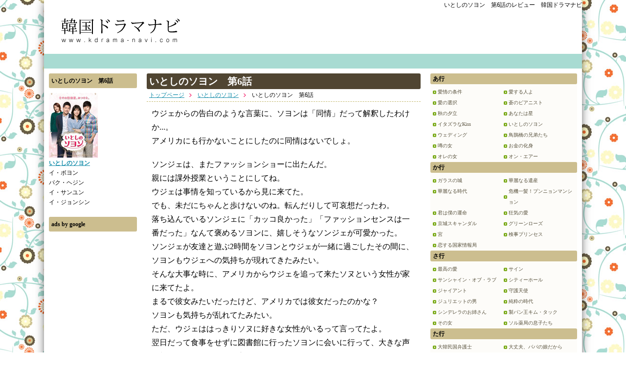

--- FILE ---
content_type: text/html
request_url: http://www.kdrama-navi.com/itoshinosoyon/006.html
body_size: 5016
content:
<!DOCTYPE html PUBLIC "-//W3C//DTD XHTML 1.0 Transitional//EN"
    "http://www.w3.org/TR/xhtml1/DTD/xhtml1-transitional.dtd">
<html xmlns="http://www.w3.org/1999/xhtml" xml:lang="ja" lang="ja">
<head>
    <meta http-equiv="Content-Type" content="text/html; charset=UTF-8" />
<link rel="stylesheet" href="http://www.kdrama-navi.com/styles.css" type="text/css" />
<link rel="start" href="http://www.kdrama-navi.com/" title="Home" />
<link rel="alternate" type="application/atom+xml" title="Recent Entries" href="http://www.kdrama-navi.com/atom.xml" />
<script type="text/javascript" src="http://www.kdrama-navi.com/mt.js"></script>

<script type="text/javascript">

  var _gaq = _gaq || [];
  _gaq.push(['_setAccount', 'UA-977353-1']);
  _gaq.push(['_trackPageview']);

  (function() {
    var ga = document.createElement('script'); ga.type = 'text/javascript'; ga.async = true;
    ga.src = ('https:' == document.location.protocol ? 'https://ssl' : 'http://www') + '.google-analytics.com/ga.js';
    var s = document.getElementsByTagName('script')[0]; s.parentNode.insertBefore(ga, s);
  })();

</script>
<meta name="description" content="いとしのソヨン　第6話">
<meta name="keywords" content="いとしのソヨン　">
    <title>いとしのソヨン　第6話 - 韓国ドラマナビ</title>
</head>
<body onMouseDown="return false;" onSelectStart="return false" oncontextmenu="return false;">
<div id="wrapper">
  <div id="title">
  <h1>いとしのソヨン　第6話のレビュー　韓国ドラマナビ</h1>
  <a href="http://www.kdrama-navi.com/"><img src="http://www.kdrama-navi.com/img/title.gif" alt="韓国ドラマナビ" width="320" height="110" border="0" /></a></div>
  <div id="global_menu"></div>
  <div id="contents">
    <div id="left">
	<div id="counter">
	<p class="title">いとしのソヨン　第6話</p>
	  <p><a href="http://www.amazon.co.jp/exec/obidos/ASIN/B00CEYATOC/kdrama-navi-22/ref=nosim" target="blank"><img src="dvd01.jpg" width="100" height="133" alt="いとしのソヨン コンプリートスリムBOX 26枚組" border="0"><br />
<strong>いとしのソヨン</strong></a><br />
イ・ボヨン<br />
パク・ヘジン<br />
イ・サンユン<br />
イ・ジョンシン</p>
	  
	  <p class="title">ads by google</p>
	<div align="center"><script type="text/javascript"><!--
google_ad_client = "ca-pub-8258633614357452";
/* 160x600, 韓国ドラマ */
google_ad_slot = "7547535314";
google_ad_width = 160;
google_ad_height = 600;
//-->
</script>
<script type="text/javascript"
src="http://pagead2.googlesyndication.com/pagead/show_ads.js">
</script></div>
	  </div>
	</div>


    <div id="center">
      <div id="entry_title">
        <h2>いとしのソヨン　第6話</h2>
      </div>
      <div id="pan">
        <ul>
          <li class="pan"><a href="http://www.kdrama-navi.com/">トップページ</a></li>
          <li class="pan">
            <a href="http://www.kdrama-navi.com/itoshinosoyon/">いとしのソヨン</a>
          </li>
          <li class="pan2">いとしのソヨン　第6話</li>
        </ul>
      </div>
      <div id="entry_body">

        <p>ウジェからの告白のような言葉に、ソヨンは「同情」だって解釈したわけか...。<br />
アメリカにも行かないことにしたのに同情はないでしょ。</p>

<p>ソンジェは、またファッションショーに出たんだ。<br />
親には課外授業ということにしてね。<br />
ウジェは事情を知っているから見に来てた。<br />
でも、未だにちゃんと歩けないのね。転んだりして可哀想だったわ。<br />
落ち込んでいるソンジェに「カッコ良かった」「ファッションセンスは一番だった」なんて褒めるソヨンに、嬉しそうなソンジェが可愛かった。<br />
ソンジェが友達と遊ぶ2時間をソヨンとウジェが一緒に過ごしたその間に、ソヨンもウジェへの気持ちが現れてきたみたい。<br />
そんな大事な時に、アメリカからウジェを追って来たソヌという女性が家に来てたよ。<br />
まるで彼女みたいだったけど、アメリカでは彼女だったのかな？<br />
ソヨンも気持ちが乱れてたみたい。<br />
ただ、ウジェははっきりソヌに好きな女性がいるって言ってたよ。<br />
翌日だって食事をせずに図書館に行ったソヨンに会いに行って、大きな声で朝食を食べようなんて言ってた。<br />
大きい声で言われちゃ一緒に出ないわけにはいかないもんね。<br />
昼食時間にも来たのよ。<br />
ちゃんとご飯を食べさせるためなんだね。<br />
その頃、ウジェの家ではソヌが家族に「いつ結婚させてくれるんですか？」なんて言ってたよ。<br />
お父さんは自分の会社にプラスになるから結婚させたいらしい。<br />
結婚まで親に強制されちゃ、どんな人生になっちゃうのかしら。</p>

<p>ウジェはソヌと結婚したくないから、すぐに渡米するなんて言いきったけど、ソヨンが気になって行けそうにない。<br />
家族にソヨンのことを言うのは早いだろうし、どうするんだろう。</p>

<p>ソヌって恋人でも何でもなかったよ。<br />
それなのにあんな態度を良くとれるわ～。<br />
この人、ずっと関わって来そうな気がする。<br />
</p>
      
      <p><script async src="//pagead2.googlesyndication.com/pagead/js/adsbygoogle.js"></script>
<!-- 韓国ドラマ関連広告 -->
<ins class="adsbygoogle"
     style="display:block"
     data-ad-client="ca-pub-8258633614357452"
     data-ad-slot="9479878139"
     data-ad-format="autorelaxed"></ins>
<script>
(adsbygoogle = window.adsbygoogle || []).push({});
</script></p>
      
      		<script type="text/javascript"><!--
google_ad_client = "ca-pub-8258633614357452";
/* 336x280, 韓国ドラマナビ */
google_ad_slot = "9685148044";
google_ad_width = 336;
google_ad_height = 280;
//-->
</script>
<script type="text/javascript"
src="http://pagead2.googlesyndication.com/pagead/show_ads.js">
</script>
      
		<table width="100%" border="0" cellspacing="0" cellpadding="0"><tr><td width="25%"><a href="http://www.amazon.co.jp/exec/obidos/ASIN/B00CEYATOC/kdrama-navi-22/ref=nosim" target="blank"><img src="dvd01.jpg" width="100" height="133" alt="1％の奇跡DVD" border="0"><br/>いとしのソヨン コンプリートスリムBOX 26枚組</a></td><td width="25%"></td><td width="25%"></td><td width="25%"></td></tr></table>
      

      
      </div>


	</div>
	
	<div id="right">
    <p>あ行</p>
	  <ul>
        <li><a href="http://www.kdrama-navi.com/aijou_no_jouken/">愛情の条件</a></li>
	    <li><a href="http://www.kdrama-navi.com/aisuruhitoyo/">愛する人よ</a></li>
	    <li><a href="http://www.kdrama-navi.com/ainosentaku/">愛の選択</a></li>
	    <li><a href="http://www.kdrama-navi.com/aonopianist/">蒼のピアニスト</a></li>
	    <li><a href="http://www.kdrama-navi.com/aki_yudachi/">秋の夕立</a></li>
	    <li><a href="http://www.kdrama-navi.com/anata_hoshi/">あなたは星</a></li>
	    <li><a href="http://www.kdrama-navi.com/itazuranakiss/">イタズラなKiss</a></li>
	    <li><a href="http://www.kdrama-navi.com/itoshinosoyon/">いとしのソヨン</a></li>
	    <li><a href="http://www.kdrama-navi.com/wedding/">ウェディング</a></li>
	    <li><a href="http://www.kdrama-navi.com/ojakkyo/">鳥鵲橋の兄弟たち</a></li>
	    <li><a href="http://www.kdrama-navi.com/uwasanoonna/">噂の女</a></li>
        <li><a href="http://www.kdrama-navi.com/okanenokesin/">お金の化身</a></li>
	    <li><a href="http://www.kdrama-navi.com/orenoonna/">オレの女</a></li>
	    <li><a href="http://www.kdrama-navi.com/onair/">オン・エアー</a></li>
      </ul>
	  <p>か行</p>
	  <ul>
        <li><a href="http://www.kdrama-navi.com/glass_castle/">ガラスの城</a></li>
	    <li><a href="http://www.kdrama-navi.com/kareinaruisan/">華麗なる遺産</a></li>
	    <li><a href="http://www.kdrama-navi.com/karei_jidai/">華麗なる時代</a></li>
	    <li><a href="http://www.kdrama-navi.com/punnyon/">危機一髪！プンニョンマンション</a></li>
	    <li><a href="http://www.kdrama-navi.com/kimibokuunmei/">君は僕の運命</a></li>
      	    <li><a href="http://www.kdrama-navi.com/kyoukinoai/">狂気の愛</a></li>
	    <li><a href="http://www.kdrama-navi.com/keijou/">京城スキャンダル</a></li>
	    <li><a href="http://www.kdrama-navi.com/greenrose/">グリーンローズ</a></li>
	    <li><a href="http://www.kdrama-navi.com/kun/">宮</a></li>
	    <li><a href="http://www.kdrama-navi.com/kenjiprincess/">検事プリンセス</a></li>
	    <li><a href="http://www.kdrama-navi.com/koisurukokkajouhou/">恋する国家情報局</a></li>
      </ul>
	  <p>さ行</p>
	  <ul>
        <li><a href="http://www.kdrama-navi.com/saikounoai/">最高の愛</a></li>
	    <li><a href="http://www.kdrama-navi.com/sign/">サイン</a></li>
	    <li><a href="http://www.kdrama-navi.com/sunshineoflove/">サンシャイン・オブ・ラブ</a></li>
	    <li><a href="http://www.kdrama-navi.com/cityhall/">シティーホール</a></li>
	    <li><a href="http://www.kdrama-navi.com/giant/">ジャイアント</a></li>
	    <li><a href="http://www.kdrama-navi.com/syugotenshi/">守護天使</a></li>
	    <li><a href="http://www.kdrama-navi.com/jyurietto/">ジュリエットの男</a></li>
	    <li><a href="http://www.kdrama-navi.com/junsuinojidai/">純粋の時代</a></li>
	    <li><a href="http://www.kdrama-navi.com/cinderella/">シンデレラのお姉さん</a></li>
	    <li><a href="http://www.kdrama-navi.com/seipanou/">製パン王キム・タック</a></li>
	    <li><a href="http://www.kdrama-navi.com/sonoonna/">その女</a></li>
	    <li><a href="http://www.kdrama-navi.com/soru/">ソル薬局の息子たち</a></li>
      </ul>
	  <p>た行</p>
	  <ul>
        <li><a href="http://www.kdrama-navi.com/daikanmimkokubengoshi/">大韓民国弁護士</a></li>
	    <li><a href="http://www.kdrama-navi.com/daijoubupapa/">大丈夫、パパの娘だから</a></li>
	    <li><a href="http://www.kdrama-navi.com/tsumanohoufuku/">妻の報復</a></li>
	    <li><a href="http://www.kdrama-navi.com/tsumanoyuwaku/">妻の誘惑</a></li>
	    <li><a href="http://www.kdrama-navi.com/tengoku/">天国の階段</a></li>
      	<li><a href="http://www.kdrama-navi.com/tensinosentaku/">天使の選択</a></li>
      </ul>
	  <p>な行</p>
	  <ul>
        <li><a href="http://www.kdrama-navi.com/namidagamienaiyouni/">涙が見えないように</a></li>
	    <li><a href="http://www.kdrama-navi.com/nikukutemokawaikutemo/">憎くても可愛くても</a></li>
	    <li><a href="http://www.kdrama-navi.com/nidome_propose/">二度目のプロポーズ</a></li>
	    <li><a href="http://www.kdrama-navi.com/ningyohime/">人魚姫</a></li>
	    <li><a href="http://www.kdrama-navi.com/neesan/">姉さん</a></li>
      </ul>
	  <p>は行</p>
	  <ul>
        <li><a href="http://www.kdrama-navi.com/hahayoaneyo/">母よ姉よ</a></li>
	    <li><a href="http://www.kdrama-navi.com/hanadan/">花より男子</a></li>
	    <li><a href="http://www.kdrama-navi.com/barairojinsei/">バラ色の人生</a></li>
	    <li><a href="http://www.kdrama-navi.com/misukim/">波乱万丈ミスキムの10億作り</a></li>
	    <li><a href="http://www.kdrama-navi.com/paris/">パリの恋人</a></li>
	    <li><a href="http://www.kdrama-navi.com/furyou_couple/">不良カップル</a></li>
	    <li><a href="http://www.kdrama-navi.com/harunohi/">春の日</a></li>
	    <li><a href="http://www.kdrama-navi.com/haru/">春のワルツ</a></li>
        <li><a href="http://www.kdrama-navi.com/fukujusou/">福寿草</a></li>
	    <li><a href="http://www.kdrama-navi.com/fukkatu/">復活</a></li>
	    <li><a href="http://www.kdrama-navi.com/budoubatake/">ぶどう畑のあの男</a></li>
	    <li><a href="http://www.kdrama-navi.com/fuyudori/">冬鳥</a></li>
	    <li><a href="http://www.kdrama-navi.com/fullhouse/">フルハウス</a></li>
	    <li><a href="http://www.kdrama-navi.com/poseidon/">ポセイドン</a></li>
	    <li><a href="http://www.kdrama-navi.com/bodyguard/">ボディーガード</a></li>
      </ul>
	  <p>ま行</p>
	  <ul>
        <li><a href="http://www.kdrama-navi.com/maou/">魔王</a></li>
	    <li><a href="http://www.kdrama-navi.com/magic/">マジック</a></li>
      	<li><a href="http://www.kdrama-navi.com/mayqueen/">メイクイーン</a></li>
	    <li><a href="http://www.kdrama-navi.com/meirou/">明朗少女成功記</a></li>
	    <li><a href="http://www.kdrama-navi.com/merrygoround/">メリーゴーランド</a></li>
      </ul>
	  <p>や行</p>
	  <ul>
        <li><a href="http://www.kdrama-navi.com/4shimai/">四姉妹物語</a></li>
      </ul>
	  <p>ら行</p>
	  <ul>
        <li><a href="http://www.kdrama-navi.com/last_scandal/">ラスト・スキャンダル</a></li>
	    <li><a href="http://www.kdrama-navi.com/last/">ラストダンスは私と一緒に</a></li>
	    <li><a href="http://www.kdrama-navi.com/lovingyou/">ラビングユー</a></li>
	    <li><a href="http://www.kdrama-navi.com/ranran18/">ランラン18歳</a></li>
	    <li><a href="http://www.kdrama-navi.com/rinne_next/">輪廻　NEXT</a></li>
      	    <li><a href="hhttp://www.kdrama-navi.com/rubynoyubiwa/">ルビーの指輪</a></li>
      </ul>
	  <p>わ行</p>
	  <ul>
        <li><a href="http://www.kdrama-navi.com/kimsamsung/">私の名前はキムサムスン</a></li>
        <li><a href="http://www.kdrama-navi.com/tonhe/">笑って、トンヘ</a></li>
      </ul>
	  <p>英数字</p>
	  <ul>
        <li><a href="http://www.kdrama-navi.com/1kiseki/">1%の奇跡</a></li>
	    <li><a href="http://www.kdrama-navi.com/90days/">90日、愛する時間</a></li>
      </ul>
    </div>
  </div>
  <div id="footer">Copyright (C) 2004 - 2017 韓国ドラマナビ All Rights Reserved.</div>
</div>

</body>
</html>

--- FILE ---
content_type: text/html; charset=utf-8
request_url: https://www.google.com/recaptcha/api2/aframe
body_size: 265
content:
<!DOCTYPE HTML><html><head><meta http-equiv="content-type" content="text/html; charset=UTF-8"></head><body><script nonce="2ZMf8shPRems7pj_g8eNtw">/** Anti-fraud and anti-abuse applications only. See google.com/recaptcha */ try{var clients={'sodar':'https://pagead2.googlesyndication.com/pagead/sodar?'};window.addEventListener("message",function(a){try{if(a.source===window.parent){var b=JSON.parse(a.data);var c=clients[b['id']];if(c){var d=document.createElement('img');d.src=c+b['params']+'&rc='+(localStorage.getItem("rc::a")?sessionStorage.getItem("rc::b"):"");window.document.body.appendChild(d);sessionStorage.setItem("rc::e",parseInt(sessionStorage.getItem("rc::e")||0)+1);localStorage.setItem("rc::h",'1769607229699');}}}catch(b){}});window.parent.postMessage("_grecaptcha_ready", "*");}catch(b){}</script></body></html>

--- FILE ---
content_type: text/css
request_url: http://www.kdrama-navi.com/styles.css
body_size: 1358
content:
body {
	background-image: url(img/bg.jpg);
	margin: 0px;
	padding: 0px;
	font-family:"メイリオ", "ＭＳ Ｐゴシック", Osaka, "ヒラギノ角ゴ Pro W3";
}
h1 {
	font-size: 12px;
	line-height: 20px;
	font-weight: normal;
	margin: 0px;
	padding: 0px;
	float: right;
}
h2 {
	font-size: 20px;
	line-height: 22px;
	margin: 0px;
	padding: 5px;
}
h3 {
	font-size: 18px;
	line-height: 30px;
	padding-left: 7px;
	border-left-width: 5px;
	border-left-style: solid;
	border-left-color: #CCBE8F;
}
p {
	font-size: 16px;
	line-height: 28px;
	margin: 0px;
	padding-top: 0px;
	padding-right: 0px;
	padding-bottom: 20px;
	padding-left: 0px;
}
#wrapper {
	background-color: #FFFFFF;
	width: 1100px;
	margin-right: auto;
	margin-left: auto;
	box-shadow: 0px 0px 20px -5px rgba(0, 0, 0, 0.9);
	border-radius: 4px;
	-webkit-border-radius: 4px;
	-moz-border-radius: 4px;
}
#wrapper #title {
	height: 110px;
	width: 1100px;
}
#wrapper #global_menu {
	background-color: #A8DBD2;
	height: 30px;
	width: 1100px;
	line-height: 30px;
}
#wrapper #contents {
	width: 1080px;
	clear: both;
	padding: 10px;
}
#wrapper #contents #right {
	float: left;
	width: 300px;
	background-color: #FDFCF9;
}
#wrapper #contents #center {
	float: left;
	width: 560px;
	padding-right: 20px;
	padding-left: 20px;
}
#wrapper #contents #left {
	float: left;
	width: 180px;
	font-size: 12px;
	line-height: 20px;
}
#wrapper #footer {
	color: #FFFFFF;
	background-color: #504532;
	clear: both;
	height: 30px;
	width: 1100px;
	font-size: 12px;
	line-height: 30px;
	text-align: center;
}
#wrapper #contents #right p {
	font-size: 12px;
	line-height: 12px;
	font-weight: bold;
	background-color: #CCBE8F;
	margin: 0px;
	padding: 5px;
	clear: both;
	-webkit-border-radius: 3px;
border-radius: 3px;
}
#wrapper #contents #right ul {
	padding: 5px;
	margin: 0px;
}
#wrapper #contents #right li {
	font-size: 10px;
	line-height: 22px;
	list-style-type: none;
	float: left;
	width: 135px;
	background-image: url(img/point.gif);
	background-repeat: no-repeat;
	background-position: left center;
	padding-left: 10px;
}
#wrapper #contents #right a {
	color: #544D38;
	text-decoration: none;
}

#wrapper #contents #left #vote form {
	margin: 0px;
	padding: 10px;
	font-size: 12px;
	line-height: 20px;
}
a:link {
	color: #128BA9;
}
a:visited {
	color: #128BA9;
}
a:active {
	color: #128BA9;
}
#wrapper #contents #left #vote {
	width: 180px;
}
#wrapper #contents #left #counter {
	width: 180px;
	padding-bottom: 10px;
}
.counter {
	font-family: "Times New Roman", Times, serif;
	font-size: 50px;
	line-height: 50px;
	color: #F77231;
	background-color: #FFFFFF;
	margin: 0px;
	padding: 0px;
	text-align: center;
}

#wrapper #contents #center #entry_title {
	background-color: #504532;
	color: #FFFFFF;
	-webkit-border-radius: 3px;
border-radius: 3px;
	clear: both;
}
#wrapper #contents #center #pan {
	font-size: 12px;
	line-height: 25px;
	border-bottom-width: 1px;
	border-bottom-style: dashed;
	border-bottom-color: #C4B96F;
	height: 25px;
	width: 560px;
	margin-bottom: 10px;
}
#wrapper #contents #center #pan ul {
	margin: 0px;
	padding-top: 0px;
	padding-right: 0px;
	padding-bottom: 0px;
	padding-left: 5px;
}
.pan {
	list-style-type: none;
	float: left;
	padding-top: 0px;
	padding-right: 15px;
	padding-bottom: 0px;
	padding-left: 0px;
	margin-top: 0px;
	margin-right: 12px;
	margin-bottom: 0px;
	margin-left: 0px;
	background-image: url(img/pan.gif);
	background-repeat: no-repeat;
	background-position: right center;
	font-size: 12px;
	line-height: 25px;
}
.pan2 {
	list-style-type: none;
	float: left;
	padding-top: 0px;
	padding-right: 15px;
	padding-bottom: 0px;
	padding-left: 0px;
	margin-top: 0px;
	margin-right: 12px;
	margin-bottom: 0px;
	margin-left: 0px;
	font-size: 12px;
	line-height: 25px;
}
#wrapper #contents #center #entry_body {
	width: 560px;
	clear: both;
}
#wrapper #contents #center #entry_body p {
	padding-right: 10px;
	padding-left: 10px;
}

#top_magazine {
	float: left;
	width: 270px;
	font-size: 12px;
	line-height: 20px;
	background-color: #FFFFFF;
	margin: 0px;
	padding: 0px;
}
#sb {
	float: right;
	height: 280px;
	width: 130px;
	padding-left: 20px;
	border-left: 1px solid #cccccc;
	clear: both;
}

.title {
	font-size: 12px;
	line-height: 12px;
	font-weight: bold;
	background-color: #CCBE8F;
	padding: 5px;
	-webkit-border-radius: 3px;
	border-radius: 3px;
	margin-top: 0px;
	margin-right: 0px;
	margin-bottom: 10px;
	margin-left: 0px;
}
#wrapper #contents #center #entry_body ul {
	margin: 0px;
	padding: 10px;
}
#wrapper #contents #center #entry_body li {
	font-size: 14px;
	line-height: 25px;
}
.img_border {
	margin: 2px;
	padding: 2px;
	border: 1px solid #CCCCCC;
}
#wrapper #contents #left p {
	font-size: 12px;
	line-height: 20px;
}
table {
	font-size: 12px;
	line-height: 20px;
}